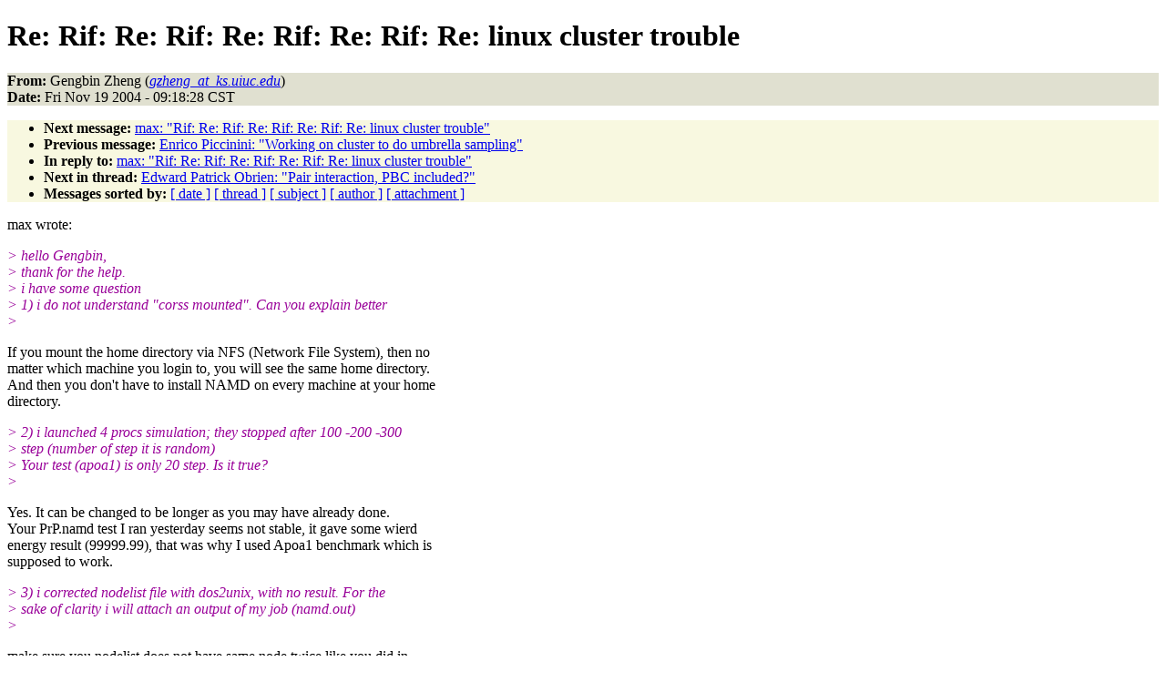

--- FILE ---
content_type: text/html
request_url: http://www.ks.uiuc.edu/Research/namd/mailing_list/namd-l.2003-2004/1534.html
body_size: 25917
content:
<!DOCTYPE HTML PUBLIC "-//W3C//DTD HTML 4.01//EN"
                      "http://www.w3.org/TR/html4/strict.dtd">
<html lang="en">
<head>
<meta http-equiv="Content-Type" content="text/html; charset=ISO-8859-1">
<meta name="generator" content="hypermail 2.1.6, see http://www.hypermail.org/">
<title>namd-l: Re: Rif: Re: Rif: Re: Rif: Re: Rif:  Re: linux cluster trouble</title>
<meta name="Author" content="Gengbin Zheng (gzheng_at_ks.uiuc.edu)">
<meta name="Subject" content="Re: Rif: Re: Rif: Re: Rif: Re: Rif:  Re: linux cluster trouble">
<meta name="Date" content="2004-11-19">
<style type="text/css">
body {color: black; background: #ffffff}
h1.center {text-align: center}
div.center {text-align: center}
.quotelev1 {color : #990099}
.quotelev2 {color : #ff7700}
.quotelev3 {color : #007799}
.quotelev4 {color : #95c500}
.headers {background : #e0e0d0}
.links {background : #f8f8e0}
</style>
</head>
<body>
<h1>Re: Rif: Re: Rif: Re: Rif: Re: Rif:  Re: linux cluster trouble</h1>
<!-- received="Fri Nov 19 09:18:44 2004" -->
<!-- isoreceived="20041119151844" -->
<!-- sent="Fri, 19 Nov 2004 09:18:28 -0600" -->
<!-- isosent="20041119151828" -->
<!-- name="Gengbin Zheng" -->
<!-- email="gzheng_at_ks.uiuc.edu" -->
<!-- subject="Re: Rif: Re: Rif: Re: Rif: Re: Rif:  Re: linux cluster trouble" -->
<!-- id="419E0EC4.3050402@ks.uiuc.edu" -->
<!-- charset="ISO-8859-1" -->
<!-- inreplyto="419DC115.00000A.03436@MASTER" -->
<!-- expires="-1" -->
<p class="headers">
<strong>From:</strong> Gengbin Zheng (<a href="mailto:gzheng_at_ks.uiuc.edu?Subject=Re:%20Rif:%20Re:%20Rif:%20Re:%20Rif:%20Re:%20Rif:%20%20Re:%20linux%20cluster%20trouble"><em>gzheng_at_ks.uiuc.edu</em></a>)<br>
<strong>Date:</strong> Fri Nov 19 2004 - 09:18:28 CST
</p>
<!-- next="start" -->
<ul class="links">
<li><strong>Next message:</strong> <a href="1535.html">max: "Rif: Re: Rif: Re: Rif: Re: Rif:  Re: linux cluster trouble"</a>
<li><strong>Previous message:</strong> <a href="1533.html">Enrico Piccinini: "Working on cluster to do umbrella sampling"</a>
<li><strong>In reply to:</strong> <a href="1535.html">max: "Rif: Re: Rif: Re: Rif: Re: Rif:  Re: linux cluster trouble"</a>
<!-- nextthread="start" -->
<li><strong>Next in thread:</strong> <a href="1538.html">Edward Patrick Obrien: "Pair interaction, PBC included?"</a>
<!-- reply="end" -->
<li><strong>Messages sorted by:</strong> 
<a href="date.html#1534">[ date ]</a>
<a href="index.html#1534">[ thread ]</a>
<a href="subject.html#1534">[ subject ]</a>
<a href="author.html#1534">[ author ]</a>
<a href="attachment.html">[ attachment ]</a>
</ul>
<!-- body="start" -->
<p>
max wrote:
<br>
<p><em class="quotelev1">&gt;  hello Gengbin,
</em><br>
<em class="quotelev1">&gt; thank for the help.
</em><br>
<em class="quotelev1">&gt; i have some question
</em><br>
<em class="quotelev1">&gt; 1) i do not understand &quot;corss mounted&quot;. Can you explain better
</em><br>
<em class="quotelev1">&gt;
</em><br>
<p>If you mount the home directory via NFS (Network File System), then no 
<br>
matter which machine you login to, you will see the same home directory.
<br>
And then you don't have to install NAMD on every machine at your home 
<br>
directory.
<br>
<p><em class="quotelev1">&gt; 2) i launched 4 procs simulation; they stopped after 100 -200 -300 
</em><br>
<em class="quotelev1">&gt; step (number of step it is random)
</em><br>
<em class="quotelev1">&gt;      Your test (apoa1)  is only 20 step. Is it true?
</em><br>
<em class="quotelev1">&gt;
</em><br>
<p>Yes. It can be changed to be longer as you may have already done.
<br>
Your PrP.namd test I ran yesterday seems not stable, it gave some wierd 
<br>
energy result (99999.99), that was why I used Apoa1 benchmark which is 
<br>
supposed to work.
<br>
<p><em class="quotelev1">&gt; 3) i corrected nodelist file with dos2unix, with no result. For the 
</em><br>
<em class="quotelev1">&gt; sake of clarity i will attach an output of my job (namd.out)
</em><br>
<em class="quotelev1">&gt;
</em><br>
<p>make sure you nodelist does not have same node twice like you did in 
<br>
nodelist file:
<br>
<p>host  machine1 192.168.0.56
<br>
<p>remove either the machine name or the IP.
<br>
<p><em class="quotelev1">&gt; 4) I create new nodelist file on apoa1 using vi, and i increase number 
</em><br>
<em class="quotelev1">&gt; of step from 20 to 2000 and now it work !!!!
</em><br>
<em class="quotelev1">&gt;
</em><br>
<p>Good. If you have problem running your own atom system, chances are 
<br>
either your atom input is not good or there is bug in NAMD calculation 
<br>
itself. Let us know and other people can help you with the questions 
<br>
regarding to NAMD physics calculation :-).
<br>
<p>Gengbin
<br>
<p><em class="quotelev1">&gt;  
</em><br>
<em class="quotelev1">&gt; thnks matteo
</em><br>
<em class="quotelev1">&gt;  
</em><br>
<em class="quotelev1">&gt; -------Messaggio originale-------
</em><br>
<em class="quotelev1">&gt;  
</em><br>
<em class="quotelev1">&gt; Da: Gengbin Zheng &lt;mailto:<a href="mailto:gzheng_at_ks.uiuc.edu?Subject=Re:%20Rif:%20Re:%20Rif:%20Re:%20Rif:%20Re:%20Rif:%20%20Re:%20linux%20cluster%20trouble">gzheng_at_ks.uiuc.edu</a>&gt;
</em><br>
<em class="quotelev1">&gt; Data: 11/18/04 21:14:12
</em><br>
<em class="quotelev1">&gt; A: max &lt;mailto:<a href="mailto:mpappala_at_dipchi.unict.it?Subject=Re:%20Rif:%20Re:%20Rif:%20Re:%20Rif:%20Re:%20Rif:%20%20Re:%20linux%20cluster%20trouble">mpappala_at_dipchi.unict.it</a>&gt;
</em><br>
<em class="quotelev1">&gt; Cc: Brian Bennion &lt;mailto:<a href="mailto:brian_at_youkai.llnl.gov?Subject=Re:%20Rif:%20Re:%20Rif:%20Re:%20Rif:%20Re:%20Rif:%20%20Re:%20linux%20cluster%20trouble">brian_at_youkai.llnl.gov</a>&gt;; <a href="mailto:namd-l_at_ks.uiuc.edu?Subject=Re:%20Rif:%20Re:%20Rif:%20Re:%20Rif:%20Re:%20Rif:%20%20Re:%20linux%20cluster%20trouble">namd-l_at_ks.uiuc.edu</a> 
</em><br>
<em class="quotelev1">&gt; &lt;mailto:<a href="mailto:namd-l_at_ks.uiuc.edu?Subject=Re:%20Rif:%20Re:%20Rif:%20Re:%20Rif:%20Re:%20Rif:%20%20Re:%20linux%20cluster%20trouble">namd-l_at_ks.uiuc.edu</a>&gt;
</em><br>
<em class="quotelev1">&gt; Oggetto: Re: Rif: Re: Rif: Re: Rif: namd-l: Re: linux cluster trouble
</em><br>
<em class="quotelev1">&gt;  
</em><br>
<em class="quotelev1">&gt;
</em><br>
<em class="quotelev1">&gt; Hi , matteo
</em><br>
<em class="quotelev1">&gt;
</em><br>
<em class="quotelev1">&gt;   I have logged in to your system and checked it. There seems to be a 
</em><br>
<em class="quotelev1">&gt; few problems:
</em><br>
<em class="quotelev1">&gt;
</em><br>
<em class="quotelev1">&gt; 1.  Home directories are not corss mounted. So you may have to make 
</em><br>
<em class="quotelev1">&gt; sure all binaries on all machines are the same with all system 
</em><br>
<em class="quotelev1">&gt; libraries installed identically.
</em><br>
<em class="quotelev1">&gt;
</em><br>
<em class="quotelev1">&gt; 2.  at least 192.168.0.67 has no intel libraries installed. If you run :
</em><br>
<em class="quotelev1">&gt;     ldd ./namd2
</em><br>
<em class="quotelev1">&gt;    under NAMD_2.5_Linux-i686-TCP
</em><br>
<em class="quotelev1">&gt;    you will see libimf.so is not found
</em><br>
<em class="quotelev1">&gt;    This prevent  namd2 from launching on that node.
</em><br>
<em class="quotelev1">&gt;    You should be able to link intel libs statically to get around this.
</em><br>
<em class="quotelev1">&gt;
</em><br>
<em class="quotelev1">&gt; 3. charmrun does not like DOS format of nodelist file, that is &quot;^M&quot; is 
</em><br>
<em class="quotelev1">&gt; not allowed in nodelist file which happen to be your case.
</em><br>
<em class="quotelev1">&gt;     You can run command   dos2unix &lt;file&gt; to convert the file into 
</em><br>
<em class="quotelev1">&gt; unix format.
</em><br>
<em class="quotelev1">&gt;
</em><br>
<em class="quotelev1">&gt; Anyway, I ran the namd2 APOA1 benchmark (at apoa1) using 
</em><br>
<em class="quotelev1">&gt; NAMD_2.5_Linux-i686-TCP on 192.168.0.66 and 192.168.0.64  (with intel 
</em><br>
<em class="quotelev1">&gt; libraries installed) with 4 processors and it runs fine for me.
</em><br>
<em class="quotelev1">&gt;
</em><br>
<em class="quotelev1">&gt; Gengbin
</em><br>
<em class="quotelev1">&gt;
</em><br>
<em class="quotelev1">&gt; Brian Bennion wrote:
</em><br>
<em class="quotelev1">&gt;
</em><br>
<em class="quotelev1">&gt;Hello Matteo
</em><br>
<em class="quotelev1">&gt;
</em><br>
<em class="quotelev1">&gt;I am out of ideas here. It might be something really simple that I am
</em><br>
<em class="quotelev1">&gt;missing.
</em><br>
<em class="quotelev1">&gt;
</em><br>
<em class="quotelev1">&gt;Jim, Gengbin, Sameer any ideas?
</em><br>
<em class="quotelev1">&gt;
</em><br>
<em class="quotelev1">&gt;Brian
</em><br>
<em class="quotelev1">&gt;
</em><br>
<em class="quotelev1">&gt;On Thu, 18 Nov 2004, max wrote:
</em><br>
<em class="quotelev1">&gt;
</em><br>
<em class="quotelev1">&gt;  
</em><br>
<em class="quotelev1">&gt;
</em><br>
<em class="quotelev1">&gt;hello brian,
</em><br>
<em class="quotelev1">&gt;
</em><br>
<em class="quotelev1">&gt;yes i see pgm running on other three machines
</em><br>
<em class="quotelev1">&gt;here enclosed you will found the output of namd;
</em><br>
<em class="quotelev1">&gt;bash output is:
</em><br>
<em class="quotelev1">&gt;
</em><br>
<em class="quotelev1">&gt;/Linux-i686-TCP-icc/namd2 /home/matteo/NAMD_2
</em><br>
<em class="quotelev1">&gt;5_Source/Linux-i686-TCP-icc/PrP.namd &gt; namd.out
</em><br>
<em class="quotelev1">&gt;Charmrun&gt; charmrun started...
</em><br>
<em class="quotelev1">&gt;Charmrun&gt; using ./nodelist as nodesfile
</em><br>
<em class="quotelev1">&gt;Charmrun&gt; rsh (ctcfgr6:0d) started
</em><br>
<em class="quotelev1">&gt;Charmrun&gt; rsh (ctcfgr10:1d) started
</em><br>
<em class="quotelev1">&gt;Charmrun&gt; rsh (ctcfgr11:2d) started
</em><br>
<em class="quotelev1">&gt;Charmrun&gt; rsh (ctcfgr9:3d) started
</em><br>
<em class="quotelev1">&gt;Charmrun&gt; node programs all started
</em><br>
<em class="quotelev1">&gt;Charmrun&gt; node programs all connected
</em><br>
<em class="quotelev1">&gt;Charmrun: error on request socket--
</em><br>
<em class="quotelev1">&gt;Socket closed before recv.
</em><br>
<em class="quotelev1">&gt;[matteo_at_ctcfgr6 megatest]$
</em><br>
<em class="quotelev1">&gt;
</em><br>
<em class="quotelev1">&gt;i can not  use rsh, because red hat 9.0 disables it by default, and instead
</em><br>
<em class="quotelev1">&gt;of rsh i use ssh; i can ssh to each node without pwd;
</em><br>
<em class="quotelev1">&gt;as suggested in notes.text i inserted &quot;setenv CONV_RSH ssh&quot; in my .bashrc
</em><br>
<em class="quotelev1">&gt;
</em><br>
<em class="quotelev1">&gt;
</em><br>
<em class="quotelev1">&gt;
</em><br>
<em class="quotelev1">&gt;i tried to use command strace chramrun .....ecc..  It show a lacking of send
</em><br>
<em class="quotelev1">&gt;and receive data before namd stop
</em><br>
<em class="quotelev1">&gt;
</em><br>
<em class="quotelev1">&gt;matteo
</em><br>
<em class="quotelev1">&gt;
</em><br>
<em class="quotelev1">&gt;-------Messaggio originale-------
</em><br>
<em class="quotelev1">&gt;
</em><br>
<em class="quotelev1">&gt;Da: Brian Bennion
</em><br>
<em class="quotelev1">&gt;Data: 11/18/04 08:31:54
</em><br>
<em class="quotelev1">&gt;A: max
</em><br>
<em class="quotelev1">&gt;Oggetto: Re: Rif: Re: Rif: namd-l: Re: linux cluster trouble
</em><br>
<em class="quotelev1">&gt;
</em><br>
<em class="quotelev1">&gt;HI Matteo
</em><br>
<em class="quotelev1">&gt;
</em><br>
<em class="quotelev1">&gt;Okay, things seem okay here.
</em><br>
<em class="quotelev1">&gt;try this.
</em><br>
<em class="quotelev1">&gt;.../charmrun +p4 ++verbose /pathtonamd2/ namd.configfile
</em><br>
<em class="quotelev1">&gt;replace the pathtonamd and namdconfigfile with real names and paths
</em><br>
<em class="quotelev1">&gt;and tell me what happens.
</em><br>
<em class="quotelev1">&gt;
</em><br>
<em class="quotelev1">&gt;can you rsh into each node without a password?
</em><br>
<em class="quotelev1">&gt;
</em><br>
<em class="quotelev1">&gt;can you see the pgm tests running on the other three machines in your pgm
</em><br>
<em class="quotelev1">&gt;tests?
</em><br>
<em class="quotelev1">&gt;
</em><br>
<em class="quotelev1">&gt;
</em><br>
<em class="quotelev1">&gt;On Thu, 18 Nov 2004, max wrote:
</em><br>
<em class="quotelev1">&gt;
</em><br>
<em class="quotelev1">&gt;    
</em><br>
<em class="quotelev1">&gt;
</em><br>
<em class="quotelev1">&gt;hi brian,
</em><br>
<em class="quotelev1">&gt;
</em><br>
<em class="quotelev1">&gt;i used exactly the command reported on notes.txt that you can found on
</em><br>
<em class="quotelev1">&gt;      
</em><br>
<em class="quotelev1">&gt;
</em><br>
<em class="quotelev1">&gt;namd
</em><br>
<em class="quotelev1">&gt;    
</em><br>
<em class="quotelev1">&gt;
</em><br>
<em class="quotelev1">&gt;site:
</em><br>
<em class="quotelev1">&gt;
</em><br>
<em class="quotelev1">&gt;../charmrun ++local +p1 ./pgm
</em><br>
<em class="quotelev1">&gt;first, and secondarly
</em><br>
<em class="quotelev1">&gt;
</em><br>
<em class="quotelev1">&gt;../charmrun  ++p 4 ++verbose ./pgm
</em><br>
<em class="quotelev1">&gt;with the nodelistfile in ./ directory
</em><br>
<em class="quotelev1">&gt;
</em><br>
<em class="quotelev1">&gt;this two test show a strange results:
</em><br>
<em class="quotelev1">&gt;1 processor test inished in about 0.23 s.
</em><br>
<em class="quotelev1">&gt;4 processor test finished in about 3,2 min.
</em><br>
<em class="quotelev1">&gt;it is usefull?
</em><br>
<em class="quotelev1">&gt;
</em><br>
<em class="quotelev1">&gt;My cluster it is connected with a ethernet switch 10/100/1000 hp procurve
</em><br>
<em class="quotelev1">&gt;2724 j4897a; each pc is equiped with 3 Com giga
</em><br>
<em class="quotelev1">&gt;
</em><br>
<em class="quotelev1">&gt;yes the linux tcp, should be the net-linux-tcp, anyway i compile the
</em><br>
<em class="quotelev1">&gt;net-linux-tcp-icc
</em><br>
<em class="quotelev1">&gt;
</em><br>
<em class="quotelev1">&gt;thanks for the help, i am becoming crazy with this problem
</em><br>
<em class="quotelev1">&gt;
</em><br>
<em class="quotelev1">&gt;
</em><br>
<em class="quotelev1">&gt;matteo
</em><br>
<em class="quotelev1">&gt;
</em><br>
<em class="quotelev1">&gt;
</em><br>
<em class="quotelev1">&gt;-------Messaggio originale-------
</em><br>
<em class="quotelev1">&gt;
</em><br>
<em class="quotelev1">&gt;Da: Brian Bennion
</em><br>
<em class="quotelev1">&gt;Data: 11/17/04 19:56:22
</em><br>
<em class="quotelev1">&gt;A: max
</em><br>
<em class="quotelev1">&gt;Oggetto: Re: Rif: namd-l: Re: linux cluster trouble
</em><br>
<em class="quotelev1">&gt;
</em><br>
<em class="quotelev1">&gt;
</em><br>
<em class="quotelev1">&gt;Hi Matteo,
</em><br>
<em class="quotelev1">&gt;
</em><br>
<em class="quotelev1">&gt;Thanks for the info.  Could you also share the exact commands used to
</em><br>
<em class="quotelev1">&gt;launch the megatest and your namd jobs?
</em><br>
<em class="quotelev1">&gt;Is your cluster connected by a special switch or vanilla ethernet 100MB
</em><br>
<em class="quotelev1">&gt;etc...
</em><br>
<em class="quotelev1">&gt;
</em><br>
<em class="quotelev1">&gt;Finally you state below that you downloaded the linux-tcp, is this the
</em><br>
<em class="quotelev1">&gt;net-linux-tcp version?
</em><br>
<em class="quotelev1">&gt;
</em><br>
<em class="quotelev1">&gt;Regards
</em><br>
<em class="quotelev1">&gt;Brian
</em><br>
<em class="quotelev1">&gt;
</em><br>
<em class="quotelev1">&gt;On Wed, 17 Nov 2004, max wrote:
</em><br>
<em class="quotelev1">&gt;
</em><br>
<em class="quotelev1">&gt;      
</em><br>
<em class="quotelev1">&gt;
</em><br>
<em class="quotelev1">&gt;hello,
</em><br>
<em class="quotelev1">&gt;i downloaded namd 2.5 from namd home page, both linux-tcp version both
</em><br>
<em class="quotelev1">&gt;source code
</em><br>
<em class="quotelev1">&gt;my cluster work under linux red hat 9.0
</em><br>
<em class="quotelev1">&gt;i launched simulation on two single pc processors , and  the simualtion
</em><br>
<em class="quotelev1">&gt;        
</em><br>
<em class="quotelev1">&gt;
</em><br>
<em class="quotelev1">&gt;is
</em><br>
<em class="quotelev1">&gt;    
</em><br>
<em class="quotelev1">&gt;
</em><br>
<em class="quotelev1">&gt;ok;
</em><br>
<em class="quotelev1">&gt;conversely, when i launched the same simulation on three, four or more
</em><br>
<em class="quotelev1">&gt;processors namd stopped.
</em><br>
<em class="quotelev1">&gt;i tryed the charmrun pgm test on four machines and it is ok
</em><br>
<em class="quotelev1">&gt;
</em><br>
<em class="quotelev1">&gt;I remain looking forward any further suggestion......
</em><br>
<em class="quotelev1">&gt;Bye
</em><br>
<em class="quotelev1">&gt;
</em><br>
<em class="quotelev1">&gt;matteo
</em><br>
<em class="quotelev1">&gt;
</em><br>
<em class="quotelev1">&gt;-------Messaggio originale-------
</em><br>
<em class="quotelev1">&gt;
</em><br>
<em class="quotelev1">&gt;Da: Brian Bennion
</em><br>
<em class="quotelev1">&gt;Data: 11/16/04 19:00:37
</em><br>
<em class="quotelev1">&gt;A: max
</em><br>
<em class="quotelev1">&gt;Cc: <a href="mailto:namd-l_at_ks.uiuc.edu?Subject=Re:%20Rif:%20Re:%20Rif:%20Re:%20Rif:%20Re:%20Rif:%20%20Re:%20linux%20cluster%20trouble">namd-l_at_ks.uiuc.edu</a>
</em><br>
<em class="quotelev1">&gt;Oggetto: namd-l: Re: linux cluster trouble
</em><br>
<em class="quotelev1">&gt;
</em><br>
<em class="quotelev1">&gt;Hello Matteo
</em><br>
<em class="quotelev1">&gt;
</em><br>
<em class="quotelev1">&gt;Can you give more details about your setup?
</em><br>
<em class="quotelev1">&gt;Are you running on more than one machine?
</em><br>
<em class="quotelev1">&gt;What operating system do you have?
</em><br>
<em class="quotelev1">&gt;Which version of charm++ and NAMD are you using?
</em><br>
<em class="quotelev1">&gt;
</em><br>
<em class="quotelev1">&gt;The only help I can suggest based on the info below is that you are
</em><br>
<em class="quotelev1">&gt;        
</em><br>
<em class="quotelev1">&gt;
</em><br>
<em class="quotelev1">&gt;trying
</em><br>
<em class="quotelev1">&gt;    
</em><br>
<em class="quotelev1">&gt;
</em><br>
<em class="quotelev1">&gt;to run on more cpus than you have available....
</em><br>
<em class="quotelev1">&gt;
</em><br>
<em class="quotelev1">&gt;
</em><br>
<em class="quotelev1">&gt;Regards
</em><br>
<em class="quotelev1">&gt;Brian
</em><br>
<em class="quotelev1">&gt;
</em><br>
<em class="quotelev1">&gt;On Tue, 16 Nov 2004, max wrote:
</em><br>
<em class="quotelev1">&gt;
</em><br>
<em class="quotelev1">&gt;        
</em><br>
<em class="quotelev1">&gt;
</em><br>
<em class="quotelev1">&gt; hi,
</em><br>
<em class="quotelev1">&gt;i tryed to compile namd on my pc but the results is the same:
</em><br>
<em class="quotelev1">&gt;Charmrun: error on request socket--
</em><br>
<em class="quotelev1">&gt;Socket closed before recv.
</em><br>
<em class="quotelev1">&gt;
</em><br>
<em class="quotelev1">&gt;
</em><br>
<em class="quotelev1">&gt;any suggestion
</em><br>
<em class="quotelev1">&gt;
</em><br>
<em class="quotelev1">&gt;matteo pappalardo
</em><br>
<em class="quotelev1">&gt;
</em><br>
<em class="quotelev1">&gt;
</em><br>
<em class="quotelev1">&gt;
</em><br>
<em class="quotelev1">&gt;
</em><br>
<em class="quotelev1">&gt;          
</em><br>
<em class="quotelev1">&gt;
</em><br>
<em class="quotelev1">&gt;*****************************************************************
</em><br>
<em class="quotelev1">&gt;**Brian Bennion, Ph.D.                                         **
</em><br>
<em class="quotelev1">&gt;**Computational and Systems Biology Division                   **
</em><br>
<em class="quotelev1">&gt;**Biology and Biotechnology Research Program                   **
</em><br>
<em class="quotelev1">&gt;**Lawrence Livermore National Laboratory                       **
</em><br>
<em class="quotelev1">&gt;**P.O. Box 808, L-448    <a href="mailto:bennion1_at_llnl.gov?Subject=Re:%20Rif:%20Re:%20Rif:%20Re:%20Rif:%20Re:%20Rif:%20%20Re:%20linux%20cluster%20trouble">bennion1_at_llnl.gov</a>                     **
</em><br>
<em class="quotelev1">&gt;**7000 East Avenue       phone: (925) 422-5722                 **
</em><br>
<em class="quotelev1">&gt;**Livermore, CA  94550   fax:   (925) 424-6605                 **
</em><br>
<em class="quotelev1">&gt;*****************************************************************
</em><br>
<em class="quotelev1">&gt;
</em><br>
<em class="quotelev1">&gt;        
</em><br>
<em class="quotelev1">&gt;
</em><br>
<em class="quotelev1">&gt;*****************************************************************
</em><br>
<em class="quotelev1">&gt;**Brian Bennion, Ph.D.                                         **
</em><br>
<em class="quotelev1">&gt;**Computational and Systems Biology Division                   **
</em><br>
<em class="quotelev1">&gt;**Biology and Biotechnology Research Program                   **
</em><br>
<em class="quotelev1">&gt;**Lawrence Livermore National Laboratory                       **
</em><br>
<em class="quotelev1">&gt;**P.O. Box 808, L-448    <a href="mailto:bennion1_at_llnl.gov?Subject=Re:%20Rif:%20Re:%20Rif:%20Re:%20Rif:%20Re:%20Rif:%20%20Re:%20linux%20cluster%20trouble">bennion1_at_llnl.gov</a>                     **
</em><br>
<em class="quotelev1">&gt;**7000 East Avenue       phone: (925) 422-5722                 **
</em><br>
<em class="quotelev1">&gt;**Livermore, CA  94550   fax:   (925) 424-6605                 **
</em><br>
<em class="quotelev1">&gt;*****************************************************************
</em><br>
<em class="quotelev1">&gt;
</em><br>
<em class="quotelev1">&gt;      
</em><br>
<em class="quotelev1">&gt;
</em><br>
<em class="quotelev1">&gt;*****************************************************************
</em><br>
<em class="quotelev1">&gt;**Brian Bennion, Ph.D.                                         **
</em><br>
<em class="quotelev1">&gt;**Computational and Systems Biology Division                   **
</em><br>
<em class="quotelev1">&gt;**Biology and Biotechnology Research Program                   **
</em><br>
<em class="quotelev1">&gt;**Lawrence Livermore National Laboratory                       **
</em><br>
<em class="quotelev1">&gt;**P.O. Box 808, L-448    <a href="mailto:bennion1_at_llnl.gov?Subject=Re:%20Rif:%20Re:%20Rif:%20Re:%20Rif:%20Re:%20Rif:%20%20Re:%20linux%20cluster%20trouble">bennion1_at_llnl.gov</a>                     **
</em><br>
<em class="quotelev1">&gt;**7000 East Avenue       phone: (925) 422-5722                 **
</em><br>
<em class="quotelev1">&gt;**Livermore, CA  94550   fax:   (925) 424-6605                 **
</em><br>
<em class="quotelev1">&gt;*****************************************************************
</em><br>
<em class="quotelev1">&gt;
</em><br>
<em class="quotelev1">&gt;    
</em><br>
<em class="quotelev1">&gt;
</em><br>
<em class="quotelev1">&gt;
</em><br>
<em class="quotelev1">&gt;*****************************************************************
</em><br>
<em class="quotelev1">&gt;**Brian Bennion, Ph.D.                                         **
</em><br>
<em class="quotelev1">&gt;**Computational and Systems Biology Division                   **
</em><br>
<em class="quotelev1">&gt;**Biology and Biotechnology Research Program                   **
</em><br>
<em class="quotelev1">&gt;**Lawrence Livermore National Laboratory                       **
</em><br>
<em class="quotelev1">&gt;**P.O. Box 808, L-448    <a href="mailto:bennion1_at_llnl.gov?Subject=Re:%20Rif:%20Re:%20Rif:%20Re:%20Rif:%20Re:%20Rif:%20%20Re:%20linux%20cluster%20trouble">bennion1_at_llnl.gov</a>                     **
</em><br>
<em class="quotelev1">&gt;**7000 East Avenue       phone: (925) 422-5722                 **
</em><br>
<em class="quotelev1">&gt;**Livermore, CA  94550   fax:   (925) 424-6605                 **
</em><br>
<em class="quotelev1">&gt;*****************************************************************
</em><br>
<em class="quotelev1">&gt;  
</em><br>
<em class="quotelev1">&gt;
</em><br>
<em class="quotelev1">&gt;  
</em><br>
<em class="quotelev1">&gt;
</em><br>
<em class="quotelev1">&gt; 	
</em><br>
<em class="quotelev1">&gt; 	
</em><br>
<em class="quotelev1">&gt;
</em><br>
<em class="quotelev1">&gt; _______________________________________________________________________________
</em><br>
<em class="quotelev1">&gt; &lt;<a href="http://www.incredimail.com/redir.asp?ad_id=316&amp;lang=16">http://www.incredimail.com/redir.asp?ad_id=316&amp;lang=16</a>&gt;  IncrediMail 
</em><br>
<em class="quotelev1">&gt; - il mondo della posta elettronica si è finalmente evoluto - Clicca 
</em><br>
<em class="quotelev1">&gt; Qui &lt;<a href="http://www.incredimail.com/redir.asp?ad_id=316&amp;lang=16">http://www.incredimail.com/redir.asp?ad_id=316&amp;lang=16</a>&gt;
</em><br>
<!-- body="end" -->
<!-- next="start" -->
<ul class="links">
<li><strong>Next message:</strong> <a href="1535.html">max: "Rif: Re: Rif: Re: Rif: Re: Rif:  Re: linux cluster trouble"</a>
<li><strong>Previous message:</strong> <a href="1533.html">Enrico Piccinini: "Working on cluster to do umbrella sampling"</a>
<li><strong>In reply to:</strong> <a href="1535.html">max: "Rif: Re: Rif: Re: Rif: Re: Rif:  Re: linux cluster trouble"</a>
<!-- nextthread="start" -->
<li><strong>Next in thread:</strong> <a href="1538.html">Edward Patrick Obrien: "Pair interaction, PBC included?"</a>
<!-- reply="end" -->
<li><strong>Messages sorted by:</strong> 
<a href="date.html#1534">[ date ]</a>
<a href="index.html#1534">[ thread ]</a>
<a href="subject.html#1534">[ subject ]</a>
<a href="author.html#1534">[ author ]</a>
<a href="attachment.html">[ attachment ]</a>
</ul>
<!-- trailer="footer" -->
<p><small><em>
This archive was generated by <a href="http://www.hypermail.org/">hypermail 2.1.6</a> 
: Wed Feb 29 2012 - 15:38:01 CST
</em></small></p>
</body>
</html>
